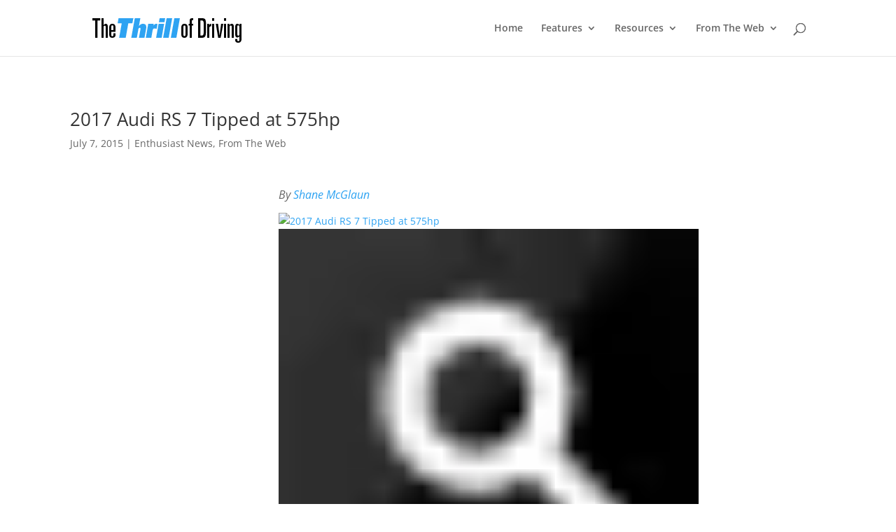

--- FILE ---
content_type: text/html; charset=utf-8
request_url: https://www.google.com/recaptcha/api2/aframe
body_size: 268
content:
<!DOCTYPE HTML><html><head><meta http-equiv="content-type" content="text/html; charset=UTF-8"></head><body><script nonce="06DlAKySWZcWCluyMwDOww">/** Anti-fraud and anti-abuse applications only. See google.com/recaptcha */ try{var clients={'sodar':'https://pagead2.googlesyndication.com/pagead/sodar?'};window.addEventListener("message",function(a){try{if(a.source===window.parent){var b=JSON.parse(a.data);var c=clients[b['id']];if(c){var d=document.createElement('img');d.src=c+b['params']+'&rc='+(localStorage.getItem("rc::a")?sessionStorage.getItem("rc::b"):"");window.document.body.appendChild(d);sessionStorage.setItem("rc::e",parseInt(sessionStorage.getItem("rc::e")||0)+1);localStorage.setItem("rc::h",'1768711990456');}}}catch(b){}});window.parent.postMessage("_grecaptcha_ready", "*");}catch(b){}</script></body></html>